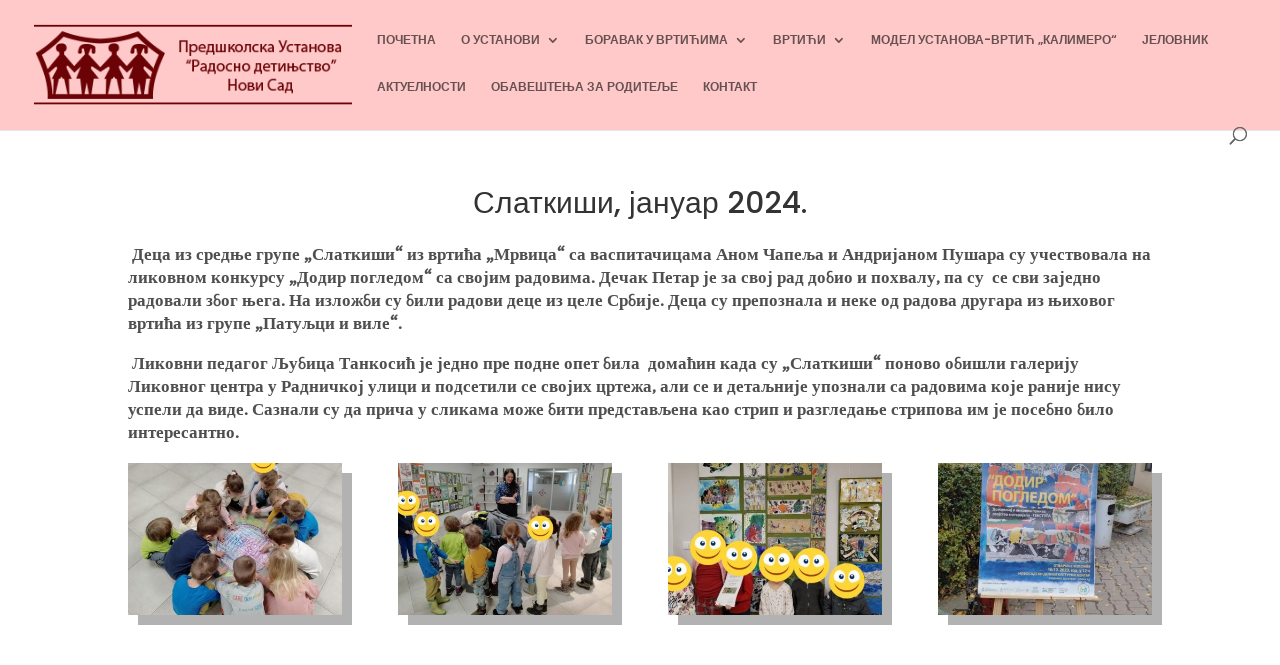

--- FILE ---
content_type: text/css
request_url: https://www.predskolska.rs/wp-content/cache/wpfc-minified/1eln128l/2p8nw.css
body_size: 1076
content:
#top-menu li.mega-menu>ul>li:nth-of-type(5n){clear:none}#top-menu li.mega-menu>ul>li:nth-of-type(10n){clear:none}#top-menu li.mega-menu>ul>li{width:12%;margin:0}#top-menu .sub-menu .menu-item a{line-height:1.4em!important;padding:4px 0!important;font-size:12px}#top-menu li li{display:block;width:100%}#top-menu li li a{width:100%;text-align:left}@media (max-width:980px){.et_non_fixed_nav.et_transparent_nav #main-header,.et_non_fixed_nav.et_transparent_nav #top-header,.et_fixed_nav #main-header,.et_fixed_nav #top-header{position:fixed}}.et_mobile_menu{overflow:scroll!important;max-height:83vh}#main-header .et_mobile_menu li ul.hide{display:none!important}#mobile_menu .menu-item-has-children{position:relative}#mobile_menu .menu-item-has-children>a{background:transparent}#mobile_menu .menu-item-has-children>a+span{position:absolute;right:0;top:0;padding:10px 20px;font-size:20px;font-weight:700;cursor:pointer;z-index:3}span.menu-closed:before{content:"\4c";display:block;color:#fff;font-size:16px;font-family:ETmodules}span.menu-closed.menu-open:before{content:"\4d"}